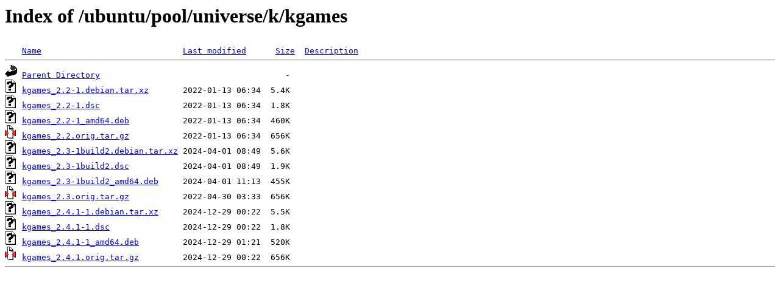

--- FILE ---
content_type: text/html;charset=UTF-8
request_url: http://ftp.crihan.fr/ubuntu/pool/universe/k/kgames/
body_size: 597
content:
<!DOCTYPE HTML PUBLIC "-//W3C//DTD HTML 3.2 Final//EN">
<html>
 <head>
  <title>Index of /ubuntu/pool/universe/k/kgames</title>
 </head>
 <body>
<h1>Index of /ubuntu/pool/universe/k/kgames</h1>
<pre><img src="/icons/blank.gif" alt="Icon "> <a href="?C=N;O=D">Name</a>                             <a href="?C=M;O=A">Last modified</a>      <a href="?C=S;O=A">Size</a>  <a href="?C=D;O=A">Description</a><hr><img src="/icons/back.gif" alt="[PARENTDIR]"> <a href="/ubuntu/pool/universe/k/">Parent Directory</a>                                      -   
<img src="/icons/unknown.gif" alt="[   ]"> <a href="kgames_2.2-1.debian.tar.xz">kgames_2.2-1.debian.tar.xz</a>       2022-01-13 06:34  5.4K  
<img src="/icons/unknown.gif" alt="[   ]"> <a href="kgames_2.2-1.dsc">kgames_2.2-1.dsc</a>                 2022-01-13 06:34  1.8K  
<img src="/icons/unknown.gif" alt="[   ]"> <a href="kgames_2.2-1_amd64.deb">kgames_2.2-1_amd64.deb</a>           2022-01-13 06:34  460K  
<img src="/icons/compressed.gif" alt="[   ]"> <a href="kgames_2.2.orig.tar.gz">kgames_2.2.orig.tar.gz</a>           2022-01-13 06:34  656K  
<img src="/icons/unknown.gif" alt="[   ]"> <a href="kgames_2.3-1build2.debian.tar.xz">kgames_2.3-1build2.debian.tar.xz</a> 2024-04-01 08:49  5.6K  
<img src="/icons/unknown.gif" alt="[   ]"> <a href="kgames_2.3-1build2.dsc">kgames_2.3-1build2.dsc</a>           2024-04-01 08:49  1.9K  
<img src="/icons/unknown.gif" alt="[   ]"> <a href="kgames_2.3-1build2_amd64.deb">kgames_2.3-1build2_amd64.deb</a>     2024-04-01 11:13  455K  
<img src="/icons/compressed.gif" alt="[   ]"> <a href="kgames_2.3.orig.tar.gz">kgames_2.3.orig.tar.gz</a>           2022-04-30 03:33  656K  
<img src="/icons/unknown.gif" alt="[   ]"> <a href="kgames_2.4.1-1.debian.tar.xz">kgames_2.4.1-1.debian.tar.xz</a>     2024-12-29 00:22  5.5K  
<img src="/icons/unknown.gif" alt="[   ]"> <a href="kgames_2.4.1-1.dsc">kgames_2.4.1-1.dsc</a>               2024-12-29 00:22  1.8K  
<img src="/icons/unknown.gif" alt="[   ]"> <a href="kgames_2.4.1-1_amd64.deb">kgames_2.4.1-1_amd64.deb</a>         2024-12-29 01:21  520K  
<img src="/icons/compressed.gif" alt="[   ]"> <a href="kgames_2.4.1.orig.tar.gz">kgames_2.4.1.orig.tar.gz</a>         2024-12-29 00:22  656K  
<hr></pre>
</body></html>
